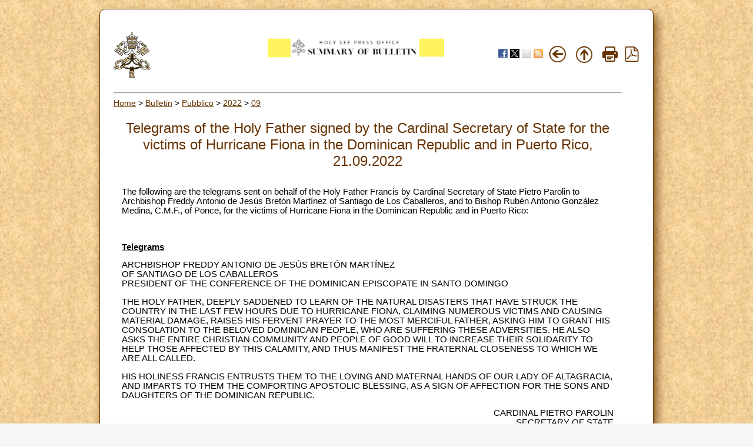

--- FILE ---
content_type: text/html; charset=UTF-8
request_url: https://press.vatican.va/content/salastampa/en/bollettino/pubblico/2022/09/21/220921d.html
body_size: 3226
content:



<!DOCTYPE HTML PUBLIC "-//W3C//DTD HTML 4.01 Transitional//EN" "http://www.w3.org/TR/html4/loose.dtd">


<html  lang="en" >


<head>
    <meta http-equiv="X-UA-Compatible" content="IE=edge">
    <meta http-equiv="content-type" content="text/html; charset=UTF-8">
    <meta name="keywords" content="">
    <meta name="description" content="">
    


<!-- Global site tag (gtag.js) - Google Analytics -->
<script async="true" src="https://www.googletagmanager.com/gtag/js?id=G-8Q36JB0JQ1"></script>
<script>
  window.dataLayer = window.dataLayer || [];
  function gtag(){dataLayer.push(arguments);}
  gtag('js', new Date());
  gtag('config', 'G-8Q36JB0JQ1');
</script>



    




    


<!-- BEGIN: headlibs -->
<link rel="stylesheet" href="/etc/clientlibs/foundation/main.min.77f07f85da93e61bb291da28df2065ac.css" type="text/css">
<link rel="stylesheet" href="/etc/designs/generics2/library/clientlibs.min.25498fb47f0d5f43eead9ee78241c07f.css" type="text/css">
<link rel="stylesheet" href="/etc/clientlibs/granite/jquery-ui.min.7b84513df87025680b37c0cf8ba262f5.css" type="text/css">
<link rel="stylesheet" href="/etc/designs/salastampa/library/clientlibs.min.b482e3a8be84544f99c9215ebcf2f60a.css" type="text/css">
<script type="text/javascript" src="/etc/clientlibs/granite/jquery.min.e0cc37eb1ac1cf9f859edde97cb8dc9f.js"></script>
<script type="text/javascript" src="/etc/clientlibs/granite/utils.min.cd31222ac49213ace66f3568912db918.js"></script>
<script type="text/javascript" src="/etc/clientlibs/granite/jquery/granite.min.e26b5f40a34d432bee3ded1ccbdc7041.js"></script>
<script type="text/javascript" src="/etc/clientlibs/foundation/jquery.min.d7c42e4a257b8b9fe38d1c53dd20d01a.js"></script>
<script type="text/javascript" src="/etc/clientlibs/foundation/main.min.1705fea38fedb11b0936752ffe8a5fc6.js"></script>
<script type="text/javascript" src="/etc/designs/generics2/library/clientlibs.min.8bdb4992c9cb6a2a85205683d40bd4af.js"></script>
<script type="text/javascript" src="/etc/clientlibs/granite/jquery-ui.min.03564aed9ef41ad3ee38c4fd30d33e22.js"></script>
<script type="text/javascript" src="/etc/designs/salastampa/library/clientlibs.min.510f69950b41483c840398942719ed27.js"></script>

<!-- END: headlibs -->

    

    

    
    <link rel="icon" type="image/vnd.microsoft.icon" href="/etc/designs/salastampa/favicon.ico">
    <link rel="shortcut icon" type="image/vnd.microsoft.icon" href="/etc/designs/salastampa/favicon.ico">
    
    <title>Telegrams of the Holy Father signed by the Cardinal Secretary of State for the victims of Hurricane Fiona in the Dominican Republic and in Puerto Rico</title>
</head>


<body>
    <a name="top"></a>
    <div id="intestazione-stampa">
        <img src="/etc/designs/salastampa/library/images/banner-stampa.png" alt="Sala Stampa">
    </div>
    <div id="corpo" class="rounded">
        <table id="wrapper">
            <tr id="trheader" class="header-nav">
                <td align="center" valign="top" width="5%">
                    <p align="left">
                        <a href="https://www.vatican.va"><img src="/etc/designs/salastampa/library/images/logo-vatican.png" width="64" height="78" alt="www.vatican.va" title="www.vatican.va"></a>
                    </p>
                </td>
                <td class="mobile-gone" align="right" valign="top" width="60%">
                    <img class="img-boll-nav" src="/etc/designs/salastampa/library/images/logo-press-en.png" alt="Sala Stampa">
                </td>
                <td align="right" style="width:20%;min-width:100px">
                    <div class="share">
                         <a href="#" onclick="javascript:shareOnFacebook();return false;"><img src="/etc/designs/salastampa/library/images/share/facebook-48.png" alt="Facebook" title="Facebook"></a>
                         <a href="#" onclick="javascript:shareOnTwitter();return false;"><img src="/etc/designs/salastampa/library/images/share/twitter-x.png" alt="Twitter" title="Twitter"></a>
                        <a href="#" onclick="javascript:shareOnMail();return false;"><img src="/etc/designs/salastampa/library/images/share/mail-48.png" alt="Mail" title="Mail"></a>
                         <a href="/content/salastampa/en/bollettino.feedrss.xml" rel="alternate" type="application/rss+xml" target="_blank"><img src="/etc/designs/salastampa/library/images/share/rss-48.png" alt="RSS Feed" title="RSS Feed"></a>
                    </div>
                </td>
                <td class="mobile-gone" align="center" width="5%">
                    <a href="javascript:history.go(-1)"> <img border="0" src="/etc/designs/salastampa/library/images/back.png" width="32" height="32" alt="Back" title="Back"></a>
                </td>
                <td class="mobile-gone" align="center" width="5%"><a onclick="up()" href="#"> 
                    <img border="0" src="/etc/designs/salastampa/library/images/top.png" width="32" height="32" alt="Top" title="Top"></a>
                </td>
                <td class="mobile-gone" align="center" width="5%"><a href="#" onclick="printBollettino()">
                    <img border="0" src="/etc/designs/salastampa/library/images/print.png" alt="Print" title="Print" width="26" height="26"></a>
                </td>
                <td class="mobile-gone" align="center" width="5%">
                    <a href="/content/salastampa/en/bollettino/pubblico/2022/09/21.pdf" title="Pdf"><img border="0" src="/etc/designs/salastampa/library/images/file-pdf.png" alt="Pdf" title="Pdf" width="26" height="26" target="_blank"></a>
                </td>
            </tr>
            <tr id="trprint">
                <td align="center" valign="top">
                    <center><img class="img-boll-nav" src="/etc/designs/salastampa/library/images/logo-press-en.png" alt="Sala Stampa"></center>
                <td>
            </tr>
            <tr id="trcontent">
                <td align="center" valign="top" width="100%" bgcolor="#FFFFFF"
                    height="5" colspan="6">
                    <hr id="hrheader">
                    
                    <div class="breadcrumb"><a href="/content/salastampa/en.html">Home</a> &gt; <a href="/content/salastampa/en/bollettino.html">Bulletin</a> &gt; <a href="/content/salastampa/en/bollettino/pubblico.html">Pubblico</a> &gt; <a href="/content/salastampa/en/bollettino/pubblico/2022.html">2022</a> &gt; <a href="/content/salastampa/en/bollettino/pubblico/2022/09.html">09</a></div>

                    
                    <table border="0" width="98%" cellspacing="0" cellpadding="5" id="corpo_bollettino">
                        <tr>
                            <td align="left" height="50" valign="top" width="99%">
                                <!-- CONTENUTO DELLA PAGINA -->
                                
                                <br> 
                                
                                <div class="titolo">
                                    <div class="bulltitledate titolo">


<center>
    <font color="#663300" size="5">Telegrams of the Holy Father signed by the Cardinal Secretary of State for the victims of Hurricane Fiona in the Dominican Republic and in Puerto Rico, 21.09.2022</font>
</center>
</div>
 
                                </div>
                                
                                <br> 
                                
                                

                                 
                                <div class="notizia">
                                    

                                    <div class="notizie bullnews"><div style="text-align: left;">
    <p>The following are the telegrams sent on behalf of the Holy Father Francis by Cardinal Secretary of State Pietro Parolin to Archbishop Freddy Antonio de Jesús Bretón Martínez of Santiago de Los Caballeros, and to Bishop Rubén Antonio González Medina, C.M.F., of Ponce, for the victims of Hurricane Fiona in the Dominican Republic and in Puerto Rico:</p>
<p>&nbsp;</p>
<p><b><u>Telegrams</u></b></p>
<p>ARCHBISHOP FREDDY ANTONIO DE JESÚS BRETÓN MARTÍNEZ<br>
OF SANTIAGO DE LOS CABALLEROS<br>
PRESIDENT OF THE CONFERENCE OF THE DOMINICAN EPISCOPATE IN SANTO DOMINGO</p>
<p>THE HOLY FATHER, DEEPLY SADDENED TO LEARN OF THE NATURAL DISASTERS THAT HAVE STRUCK THE COUNTRY IN THE LAST FEW HOURS DUE TO HURRICANE FIONA, CLAIMING NUMEROUS VICTIMS AND CAUSING MATERIAL DAMAGE, RAISES HIS FERVENT PRAYER TO THE MOST MERCIFUL FATHER, ASKING HIM TO GRANT HIS CONSOLATION TO THE BELOVED DOMINICAN PEOPLE, WHO ARE SUFFERING THESE ADVERSITIES. HE ALSO ASKS THE ENTIRE CHRISTIAN COMMUNITY AND PEOPLE OF GOOD WILL TO INCREASE THEIR SOLIDARITY TO HELP THOSE AFFECTED BY THIS CALAMITY, AND THUS MANIFEST THE FRATERNAL CLOSENESS TO WHICH WE ARE ALL CALLED.</p>
<p>HIS HOLINESS FRANCIS ENTRUSTS THEM TO THE LOVING AND MATERNAL HANDS OF OUR LADY OF ALTAGRACIA, AND IMPARTS TO THEM THE COMFORTING APOSTOLIC BLESSING, AS A SIGN OF AFFECTION FOR THE SONS AND DAUGHTERS OF THE DOMINICAN REPUBLIC.</p>
<p style="text-align: right;">CARDINAL PIETRO PAROLIN<br>
SECRETARY OF STATE</p>
<p>&nbsp;</p>
<p style="text-align: center;">***</p>
<p>&nbsp;</p>
<p>BISHOP RUBÉN ANTONIO GONZÁLEZ MEDINA, C.M.F.<br>
OF PONCE<br>
PRESIDENT OF THE PUERTO RICAN EPISCOPAL CONFERENCE<br>
SAN JUAN</p>
<p>THE HOLY FATHER, DEEPLY SADDENED TO LEARN OF THE NATURAL DISASTERS THAT HAVE STRUCK THE ISLAND IN THE LAST FEW HOURS DUE TO HURRICANE FIONA, CAUSING THE LAMENTABLE LOSS OF HUMAN LIVES, AS WELL AS NUMEROUS CASUALTIES AND MATERIAL DAMAGE, RAISES HIS FERVENT PRAYER TO THE MOST CLEMENT FATHER, ASKING HIM TO GRANT HIS CONSOLATION TO THE BELOVED PUERTO RICAN PEOPLE, WHO ARE SUFFERING FROM THESE GRAVE MISFORTUNES. HE ALSO ASKS THE ENTIRE CHRISTIAN COMMUNITY AND PEOPLE OF GOOD WILL TO INCREASE THEIR SOLIDARITY TO HELP THOSE AFFECTED BY THIS CALAMITY, AND THUS MANIFEST THE FRATERNAL CLOSENESS TO WHICH WE ARE ALL CALLED.</p>
<p>HIS HOLINESS FRANCIS ENTRUSTS THEM TO THE LOVING AND MATERNAL HANDS OF OUR LADY OF DIVINE PROVIDENCE, AND IMPARTS TO THEM THE COMFORTING APOSTOLIC BLESSING, AS A SIGN OF AFFECTION FOR THE SONS AND DAUGHTERS OF PUERTO RICO.</p>
<p style="text-align: right;">CARDINAL PIETRO PAROLIN<br>
SECRETARY OF STATE</p>
<div class="vatican_doc">

        </div>
    </div></div>

                                </div>
                                 
    
                                
                                <div class="notizia">
                                    <div class="parsys par_libero">
</div>

                                </div>
                                


                                


<hr> 
<ul style="text-align: left;">
    
            <li>
                <a href="/content/salastampa/en/bollettino/pubblico/2022/09/21/220921a.html">General Audience</a>
            </li>
            
            <li>
                <a href="/content/salastampa/en/bollettino/pubblico/2022/09/21/220921b.html">Audiences</a>
            </li>
            
            <li>
                <a href="/content/salastampa/en/bollettino/pubblico/2022/09/21/220921c.html">Resignations and Appointments</a>
            </li>
            
    <li style="display:none"></li>
</ul>


                                <!-- /CONTENUTO DELLA PAGINA -->
                            </td>
                        </tr>
                    </table>
                </td>
            </tr>
        </table>


    </div>

</body>
</html>
